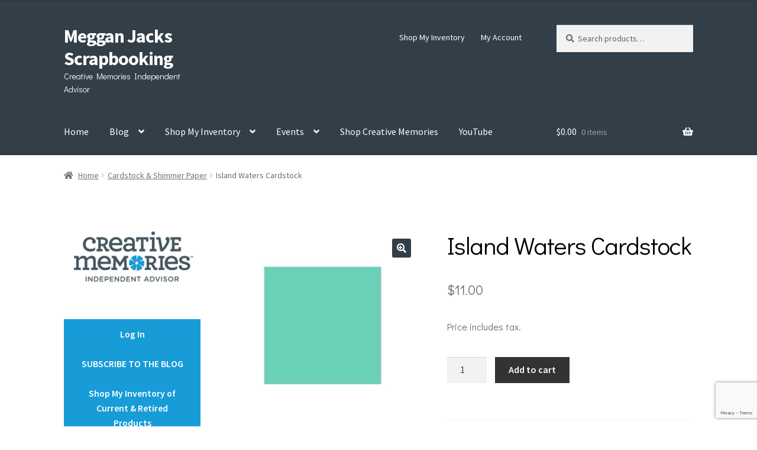

--- FILE ---
content_type: text/html; charset=utf-8
request_url: https://www.google.com/recaptcha/api2/anchor?ar=1&k=6LeqokwsAAAAAJIcMutkQg6j2LklcOZIs9r3mKp-&co=aHR0cHM6Ly9tZWdnYW5qYWNrcy5jb206NDQz&hl=en&v=PoyoqOPhxBO7pBk68S4YbpHZ&size=invisible&anchor-ms=20000&execute-ms=30000&cb=8cq3iyj5q7t2
body_size: 48678
content:
<!DOCTYPE HTML><html dir="ltr" lang="en"><head><meta http-equiv="Content-Type" content="text/html; charset=UTF-8">
<meta http-equiv="X-UA-Compatible" content="IE=edge">
<title>reCAPTCHA</title>
<style type="text/css">
/* cyrillic-ext */
@font-face {
  font-family: 'Roboto';
  font-style: normal;
  font-weight: 400;
  font-stretch: 100%;
  src: url(//fonts.gstatic.com/s/roboto/v48/KFO7CnqEu92Fr1ME7kSn66aGLdTylUAMa3GUBHMdazTgWw.woff2) format('woff2');
  unicode-range: U+0460-052F, U+1C80-1C8A, U+20B4, U+2DE0-2DFF, U+A640-A69F, U+FE2E-FE2F;
}
/* cyrillic */
@font-face {
  font-family: 'Roboto';
  font-style: normal;
  font-weight: 400;
  font-stretch: 100%;
  src: url(//fonts.gstatic.com/s/roboto/v48/KFO7CnqEu92Fr1ME7kSn66aGLdTylUAMa3iUBHMdazTgWw.woff2) format('woff2');
  unicode-range: U+0301, U+0400-045F, U+0490-0491, U+04B0-04B1, U+2116;
}
/* greek-ext */
@font-face {
  font-family: 'Roboto';
  font-style: normal;
  font-weight: 400;
  font-stretch: 100%;
  src: url(//fonts.gstatic.com/s/roboto/v48/KFO7CnqEu92Fr1ME7kSn66aGLdTylUAMa3CUBHMdazTgWw.woff2) format('woff2');
  unicode-range: U+1F00-1FFF;
}
/* greek */
@font-face {
  font-family: 'Roboto';
  font-style: normal;
  font-weight: 400;
  font-stretch: 100%;
  src: url(//fonts.gstatic.com/s/roboto/v48/KFO7CnqEu92Fr1ME7kSn66aGLdTylUAMa3-UBHMdazTgWw.woff2) format('woff2');
  unicode-range: U+0370-0377, U+037A-037F, U+0384-038A, U+038C, U+038E-03A1, U+03A3-03FF;
}
/* math */
@font-face {
  font-family: 'Roboto';
  font-style: normal;
  font-weight: 400;
  font-stretch: 100%;
  src: url(//fonts.gstatic.com/s/roboto/v48/KFO7CnqEu92Fr1ME7kSn66aGLdTylUAMawCUBHMdazTgWw.woff2) format('woff2');
  unicode-range: U+0302-0303, U+0305, U+0307-0308, U+0310, U+0312, U+0315, U+031A, U+0326-0327, U+032C, U+032F-0330, U+0332-0333, U+0338, U+033A, U+0346, U+034D, U+0391-03A1, U+03A3-03A9, U+03B1-03C9, U+03D1, U+03D5-03D6, U+03F0-03F1, U+03F4-03F5, U+2016-2017, U+2034-2038, U+203C, U+2040, U+2043, U+2047, U+2050, U+2057, U+205F, U+2070-2071, U+2074-208E, U+2090-209C, U+20D0-20DC, U+20E1, U+20E5-20EF, U+2100-2112, U+2114-2115, U+2117-2121, U+2123-214F, U+2190, U+2192, U+2194-21AE, U+21B0-21E5, U+21F1-21F2, U+21F4-2211, U+2213-2214, U+2216-22FF, U+2308-230B, U+2310, U+2319, U+231C-2321, U+2336-237A, U+237C, U+2395, U+239B-23B7, U+23D0, U+23DC-23E1, U+2474-2475, U+25AF, U+25B3, U+25B7, U+25BD, U+25C1, U+25CA, U+25CC, U+25FB, U+266D-266F, U+27C0-27FF, U+2900-2AFF, U+2B0E-2B11, U+2B30-2B4C, U+2BFE, U+3030, U+FF5B, U+FF5D, U+1D400-1D7FF, U+1EE00-1EEFF;
}
/* symbols */
@font-face {
  font-family: 'Roboto';
  font-style: normal;
  font-weight: 400;
  font-stretch: 100%;
  src: url(//fonts.gstatic.com/s/roboto/v48/KFO7CnqEu92Fr1ME7kSn66aGLdTylUAMaxKUBHMdazTgWw.woff2) format('woff2');
  unicode-range: U+0001-000C, U+000E-001F, U+007F-009F, U+20DD-20E0, U+20E2-20E4, U+2150-218F, U+2190, U+2192, U+2194-2199, U+21AF, U+21E6-21F0, U+21F3, U+2218-2219, U+2299, U+22C4-22C6, U+2300-243F, U+2440-244A, U+2460-24FF, U+25A0-27BF, U+2800-28FF, U+2921-2922, U+2981, U+29BF, U+29EB, U+2B00-2BFF, U+4DC0-4DFF, U+FFF9-FFFB, U+10140-1018E, U+10190-1019C, U+101A0, U+101D0-101FD, U+102E0-102FB, U+10E60-10E7E, U+1D2C0-1D2D3, U+1D2E0-1D37F, U+1F000-1F0FF, U+1F100-1F1AD, U+1F1E6-1F1FF, U+1F30D-1F30F, U+1F315, U+1F31C, U+1F31E, U+1F320-1F32C, U+1F336, U+1F378, U+1F37D, U+1F382, U+1F393-1F39F, U+1F3A7-1F3A8, U+1F3AC-1F3AF, U+1F3C2, U+1F3C4-1F3C6, U+1F3CA-1F3CE, U+1F3D4-1F3E0, U+1F3ED, U+1F3F1-1F3F3, U+1F3F5-1F3F7, U+1F408, U+1F415, U+1F41F, U+1F426, U+1F43F, U+1F441-1F442, U+1F444, U+1F446-1F449, U+1F44C-1F44E, U+1F453, U+1F46A, U+1F47D, U+1F4A3, U+1F4B0, U+1F4B3, U+1F4B9, U+1F4BB, U+1F4BF, U+1F4C8-1F4CB, U+1F4D6, U+1F4DA, U+1F4DF, U+1F4E3-1F4E6, U+1F4EA-1F4ED, U+1F4F7, U+1F4F9-1F4FB, U+1F4FD-1F4FE, U+1F503, U+1F507-1F50B, U+1F50D, U+1F512-1F513, U+1F53E-1F54A, U+1F54F-1F5FA, U+1F610, U+1F650-1F67F, U+1F687, U+1F68D, U+1F691, U+1F694, U+1F698, U+1F6AD, U+1F6B2, U+1F6B9-1F6BA, U+1F6BC, U+1F6C6-1F6CF, U+1F6D3-1F6D7, U+1F6E0-1F6EA, U+1F6F0-1F6F3, U+1F6F7-1F6FC, U+1F700-1F7FF, U+1F800-1F80B, U+1F810-1F847, U+1F850-1F859, U+1F860-1F887, U+1F890-1F8AD, U+1F8B0-1F8BB, U+1F8C0-1F8C1, U+1F900-1F90B, U+1F93B, U+1F946, U+1F984, U+1F996, U+1F9E9, U+1FA00-1FA6F, U+1FA70-1FA7C, U+1FA80-1FA89, U+1FA8F-1FAC6, U+1FACE-1FADC, U+1FADF-1FAE9, U+1FAF0-1FAF8, U+1FB00-1FBFF;
}
/* vietnamese */
@font-face {
  font-family: 'Roboto';
  font-style: normal;
  font-weight: 400;
  font-stretch: 100%;
  src: url(//fonts.gstatic.com/s/roboto/v48/KFO7CnqEu92Fr1ME7kSn66aGLdTylUAMa3OUBHMdazTgWw.woff2) format('woff2');
  unicode-range: U+0102-0103, U+0110-0111, U+0128-0129, U+0168-0169, U+01A0-01A1, U+01AF-01B0, U+0300-0301, U+0303-0304, U+0308-0309, U+0323, U+0329, U+1EA0-1EF9, U+20AB;
}
/* latin-ext */
@font-face {
  font-family: 'Roboto';
  font-style: normal;
  font-weight: 400;
  font-stretch: 100%;
  src: url(//fonts.gstatic.com/s/roboto/v48/KFO7CnqEu92Fr1ME7kSn66aGLdTylUAMa3KUBHMdazTgWw.woff2) format('woff2');
  unicode-range: U+0100-02BA, U+02BD-02C5, U+02C7-02CC, U+02CE-02D7, U+02DD-02FF, U+0304, U+0308, U+0329, U+1D00-1DBF, U+1E00-1E9F, U+1EF2-1EFF, U+2020, U+20A0-20AB, U+20AD-20C0, U+2113, U+2C60-2C7F, U+A720-A7FF;
}
/* latin */
@font-face {
  font-family: 'Roboto';
  font-style: normal;
  font-weight: 400;
  font-stretch: 100%;
  src: url(//fonts.gstatic.com/s/roboto/v48/KFO7CnqEu92Fr1ME7kSn66aGLdTylUAMa3yUBHMdazQ.woff2) format('woff2');
  unicode-range: U+0000-00FF, U+0131, U+0152-0153, U+02BB-02BC, U+02C6, U+02DA, U+02DC, U+0304, U+0308, U+0329, U+2000-206F, U+20AC, U+2122, U+2191, U+2193, U+2212, U+2215, U+FEFF, U+FFFD;
}
/* cyrillic-ext */
@font-face {
  font-family: 'Roboto';
  font-style: normal;
  font-weight: 500;
  font-stretch: 100%;
  src: url(//fonts.gstatic.com/s/roboto/v48/KFO7CnqEu92Fr1ME7kSn66aGLdTylUAMa3GUBHMdazTgWw.woff2) format('woff2');
  unicode-range: U+0460-052F, U+1C80-1C8A, U+20B4, U+2DE0-2DFF, U+A640-A69F, U+FE2E-FE2F;
}
/* cyrillic */
@font-face {
  font-family: 'Roboto';
  font-style: normal;
  font-weight: 500;
  font-stretch: 100%;
  src: url(//fonts.gstatic.com/s/roboto/v48/KFO7CnqEu92Fr1ME7kSn66aGLdTylUAMa3iUBHMdazTgWw.woff2) format('woff2');
  unicode-range: U+0301, U+0400-045F, U+0490-0491, U+04B0-04B1, U+2116;
}
/* greek-ext */
@font-face {
  font-family: 'Roboto';
  font-style: normal;
  font-weight: 500;
  font-stretch: 100%;
  src: url(//fonts.gstatic.com/s/roboto/v48/KFO7CnqEu92Fr1ME7kSn66aGLdTylUAMa3CUBHMdazTgWw.woff2) format('woff2');
  unicode-range: U+1F00-1FFF;
}
/* greek */
@font-face {
  font-family: 'Roboto';
  font-style: normal;
  font-weight: 500;
  font-stretch: 100%;
  src: url(//fonts.gstatic.com/s/roboto/v48/KFO7CnqEu92Fr1ME7kSn66aGLdTylUAMa3-UBHMdazTgWw.woff2) format('woff2');
  unicode-range: U+0370-0377, U+037A-037F, U+0384-038A, U+038C, U+038E-03A1, U+03A3-03FF;
}
/* math */
@font-face {
  font-family: 'Roboto';
  font-style: normal;
  font-weight: 500;
  font-stretch: 100%;
  src: url(//fonts.gstatic.com/s/roboto/v48/KFO7CnqEu92Fr1ME7kSn66aGLdTylUAMawCUBHMdazTgWw.woff2) format('woff2');
  unicode-range: U+0302-0303, U+0305, U+0307-0308, U+0310, U+0312, U+0315, U+031A, U+0326-0327, U+032C, U+032F-0330, U+0332-0333, U+0338, U+033A, U+0346, U+034D, U+0391-03A1, U+03A3-03A9, U+03B1-03C9, U+03D1, U+03D5-03D6, U+03F0-03F1, U+03F4-03F5, U+2016-2017, U+2034-2038, U+203C, U+2040, U+2043, U+2047, U+2050, U+2057, U+205F, U+2070-2071, U+2074-208E, U+2090-209C, U+20D0-20DC, U+20E1, U+20E5-20EF, U+2100-2112, U+2114-2115, U+2117-2121, U+2123-214F, U+2190, U+2192, U+2194-21AE, U+21B0-21E5, U+21F1-21F2, U+21F4-2211, U+2213-2214, U+2216-22FF, U+2308-230B, U+2310, U+2319, U+231C-2321, U+2336-237A, U+237C, U+2395, U+239B-23B7, U+23D0, U+23DC-23E1, U+2474-2475, U+25AF, U+25B3, U+25B7, U+25BD, U+25C1, U+25CA, U+25CC, U+25FB, U+266D-266F, U+27C0-27FF, U+2900-2AFF, U+2B0E-2B11, U+2B30-2B4C, U+2BFE, U+3030, U+FF5B, U+FF5D, U+1D400-1D7FF, U+1EE00-1EEFF;
}
/* symbols */
@font-face {
  font-family: 'Roboto';
  font-style: normal;
  font-weight: 500;
  font-stretch: 100%;
  src: url(//fonts.gstatic.com/s/roboto/v48/KFO7CnqEu92Fr1ME7kSn66aGLdTylUAMaxKUBHMdazTgWw.woff2) format('woff2');
  unicode-range: U+0001-000C, U+000E-001F, U+007F-009F, U+20DD-20E0, U+20E2-20E4, U+2150-218F, U+2190, U+2192, U+2194-2199, U+21AF, U+21E6-21F0, U+21F3, U+2218-2219, U+2299, U+22C4-22C6, U+2300-243F, U+2440-244A, U+2460-24FF, U+25A0-27BF, U+2800-28FF, U+2921-2922, U+2981, U+29BF, U+29EB, U+2B00-2BFF, U+4DC0-4DFF, U+FFF9-FFFB, U+10140-1018E, U+10190-1019C, U+101A0, U+101D0-101FD, U+102E0-102FB, U+10E60-10E7E, U+1D2C0-1D2D3, U+1D2E0-1D37F, U+1F000-1F0FF, U+1F100-1F1AD, U+1F1E6-1F1FF, U+1F30D-1F30F, U+1F315, U+1F31C, U+1F31E, U+1F320-1F32C, U+1F336, U+1F378, U+1F37D, U+1F382, U+1F393-1F39F, U+1F3A7-1F3A8, U+1F3AC-1F3AF, U+1F3C2, U+1F3C4-1F3C6, U+1F3CA-1F3CE, U+1F3D4-1F3E0, U+1F3ED, U+1F3F1-1F3F3, U+1F3F5-1F3F7, U+1F408, U+1F415, U+1F41F, U+1F426, U+1F43F, U+1F441-1F442, U+1F444, U+1F446-1F449, U+1F44C-1F44E, U+1F453, U+1F46A, U+1F47D, U+1F4A3, U+1F4B0, U+1F4B3, U+1F4B9, U+1F4BB, U+1F4BF, U+1F4C8-1F4CB, U+1F4D6, U+1F4DA, U+1F4DF, U+1F4E3-1F4E6, U+1F4EA-1F4ED, U+1F4F7, U+1F4F9-1F4FB, U+1F4FD-1F4FE, U+1F503, U+1F507-1F50B, U+1F50D, U+1F512-1F513, U+1F53E-1F54A, U+1F54F-1F5FA, U+1F610, U+1F650-1F67F, U+1F687, U+1F68D, U+1F691, U+1F694, U+1F698, U+1F6AD, U+1F6B2, U+1F6B9-1F6BA, U+1F6BC, U+1F6C6-1F6CF, U+1F6D3-1F6D7, U+1F6E0-1F6EA, U+1F6F0-1F6F3, U+1F6F7-1F6FC, U+1F700-1F7FF, U+1F800-1F80B, U+1F810-1F847, U+1F850-1F859, U+1F860-1F887, U+1F890-1F8AD, U+1F8B0-1F8BB, U+1F8C0-1F8C1, U+1F900-1F90B, U+1F93B, U+1F946, U+1F984, U+1F996, U+1F9E9, U+1FA00-1FA6F, U+1FA70-1FA7C, U+1FA80-1FA89, U+1FA8F-1FAC6, U+1FACE-1FADC, U+1FADF-1FAE9, U+1FAF0-1FAF8, U+1FB00-1FBFF;
}
/* vietnamese */
@font-face {
  font-family: 'Roboto';
  font-style: normal;
  font-weight: 500;
  font-stretch: 100%;
  src: url(//fonts.gstatic.com/s/roboto/v48/KFO7CnqEu92Fr1ME7kSn66aGLdTylUAMa3OUBHMdazTgWw.woff2) format('woff2');
  unicode-range: U+0102-0103, U+0110-0111, U+0128-0129, U+0168-0169, U+01A0-01A1, U+01AF-01B0, U+0300-0301, U+0303-0304, U+0308-0309, U+0323, U+0329, U+1EA0-1EF9, U+20AB;
}
/* latin-ext */
@font-face {
  font-family: 'Roboto';
  font-style: normal;
  font-weight: 500;
  font-stretch: 100%;
  src: url(//fonts.gstatic.com/s/roboto/v48/KFO7CnqEu92Fr1ME7kSn66aGLdTylUAMa3KUBHMdazTgWw.woff2) format('woff2');
  unicode-range: U+0100-02BA, U+02BD-02C5, U+02C7-02CC, U+02CE-02D7, U+02DD-02FF, U+0304, U+0308, U+0329, U+1D00-1DBF, U+1E00-1E9F, U+1EF2-1EFF, U+2020, U+20A0-20AB, U+20AD-20C0, U+2113, U+2C60-2C7F, U+A720-A7FF;
}
/* latin */
@font-face {
  font-family: 'Roboto';
  font-style: normal;
  font-weight: 500;
  font-stretch: 100%;
  src: url(//fonts.gstatic.com/s/roboto/v48/KFO7CnqEu92Fr1ME7kSn66aGLdTylUAMa3yUBHMdazQ.woff2) format('woff2');
  unicode-range: U+0000-00FF, U+0131, U+0152-0153, U+02BB-02BC, U+02C6, U+02DA, U+02DC, U+0304, U+0308, U+0329, U+2000-206F, U+20AC, U+2122, U+2191, U+2193, U+2212, U+2215, U+FEFF, U+FFFD;
}
/* cyrillic-ext */
@font-face {
  font-family: 'Roboto';
  font-style: normal;
  font-weight: 900;
  font-stretch: 100%;
  src: url(//fonts.gstatic.com/s/roboto/v48/KFO7CnqEu92Fr1ME7kSn66aGLdTylUAMa3GUBHMdazTgWw.woff2) format('woff2');
  unicode-range: U+0460-052F, U+1C80-1C8A, U+20B4, U+2DE0-2DFF, U+A640-A69F, U+FE2E-FE2F;
}
/* cyrillic */
@font-face {
  font-family: 'Roboto';
  font-style: normal;
  font-weight: 900;
  font-stretch: 100%;
  src: url(//fonts.gstatic.com/s/roboto/v48/KFO7CnqEu92Fr1ME7kSn66aGLdTylUAMa3iUBHMdazTgWw.woff2) format('woff2');
  unicode-range: U+0301, U+0400-045F, U+0490-0491, U+04B0-04B1, U+2116;
}
/* greek-ext */
@font-face {
  font-family: 'Roboto';
  font-style: normal;
  font-weight: 900;
  font-stretch: 100%;
  src: url(//fonts.gstatic.com/s/roboto/v48/KFO7CnqEu92Fr1ME7kSn66aGLdTylUAMa3CUBHMdazTgWw.woff2) format('woff2');
  unicode-range: U+1F00-1FFF;
}
/* greek */
@font-face {
  font-family: 'Roboto';
  font-style: normal;
  font-weight: 900;
  font-stretch: 100%;
  src: url(//fonts.gstatic.com/s/roboto/v48/KFO7CnqEu92Fr1ME7kSn66aGLdTylUAMa3-UBHMdazTgWw.woff2) format('woff2');
  unicode-range: U+0370-0377, U+037A-037F, U+0384-038A, U+038C, U+038E-03A1, U+03A3-03FF;
}
/* math */
@font-face {
  font-family: 'Roboto';
  font-style: normal;
  font-weight: 900;
  font-stretch: 100%;
  src: url(//fonts.gstatic.com/s/roboto/v48/KFO7CnqEu92Fr1ME7kSn66aGLdTylUAMawCUBHMdazTgWw.woff2) format('woff2');
  unicode-range: U+0302-0303, U+0305, U+0307-0308, U+0310, U+0312, U+0315, U+031A, U+0326-0327, U+032C, U+032F-0330, U+0332-0333, U+0338, U+033A, U+0346, U+034D, U+0391-03A1, U+03A3-03A9, U+03B1-03C9, U+03D1, U+03D5-03D6, U+03F0-03F1, U+03F4-03F5, U+2016-2017, U+2034-2038, U+203C, U+2040, U+2043, U+2047, U+2050, U+2057, U+205F, U+2070-2071, U+2074-208E, U+2090-209C, U+20D0-20DC, U+20E1, U+20E5-20EF, U+2100-2112, U+2114-2115, U+2117-2121, U+2123-214F, U+2190, U+2192, U+2194-21AE, U+21B0-21E5, U+21F1-21F2, U+21F4-2211, U+2213-2214, U+2216-22FF, U+2308-230B, U+2310, U+2319, U+231C-2321, U+2336-237A, U+237C, U+2395, U+239B-23B7, U+23D0, U+23DC-23E1, U+2474-2475, U+25AF, U+25B3, U+25B7, U+25BD, U+25C1, U+25CA, U+25CC, U+25FB, U+266D-266F, U+27C0-27FF, U+2900-2AFF, U+2B0E-2B11, U+2B30-2B4C, U+2BFE, U+3030, U+FF5B, U+FF5D, U+1D400-1D7FF, U+1EE00-1EEFF;
}
/* symbols */
@font-face {
  font-family: 'Roboto';
  font-style: normal;
  font-weight: 900;
  font-stretch: 100%;
  src: url(//fonts.gstatic.com/s/roboto/v48/KFO7CnqEu92Fr1ME7kSn66aGLdTylUAMaxKUBHMdazTgWw.woff2) format('woff2');
  unicode-range: U+0001-000C, U+000E-001F, U+007F-009F, U+20DD-20E0, U+20E2-20E4, U+2150-218F, U+2190, U+2192, U+2194-2199, U+21AF, U+21E6-21F0, U+21F3, U+2218-2219, U+2299, U+22C4-22C6, U+2300-243F, U+2440-244A, U+2460-24FF, U+25A0-27BF, U+2800-28FF, U+2921-2922, U+2981, U+29BF, U+29EB, U+2B00-2BFF, U+4DC0-4DFF, U+FFF9-FFFB, U+10140-1018E, U+10190-1019C, U+101A0, U+101D0-101FD, U+102E0-102FB, U+10E60-10E7E, U+1D2C0-1D2D3, U+1D2E0-1D37F, U+1F000-1F0FF, U+1F100-1F1AD, U+1F1E6-1F1FF, U+1F30D-1F30F, U+1F315, U+1F31C, U+1F31E, U+1F320-1F32C, U+1F336, U+1F378, U+1F37D, U+1F382, U+1F393-1F39F, U+1F3A7-1F3A8, U+1F3AC-1F3AF, U+1F3C2, U+1F3C4-1F3C6, U+1F3CA-1F3CE, U+1F3D4-1F3E0, U+1F3ED, U+1F3F1-1F3F3, U+1F3F5-1F3F7, U+1F408, U+1F415, U+1F41F, U+1F426, U+1F43F, U+1F441-1F442, U+1F444, U+1F446-1F449, U+1F44C-1F44E, U+1F453, U+1F46A, U+1F47D, U+1F4A3, U+1F4B0, U+1F4B3, U+1F4B9, U+1F4BB, U+1F4BF, U+1F4C8-1F4CB, U+1F4D6, U+1F4DA, U+1F4DF, U+1F4E3-1F4E6, U+1F4EA-1F4ED, U+1F4F7, U+1F4F9-1F4FB, U+1F4FD-1F4FE, U+1F503, U+1F507-1F50B, U+1F50D, U+1F512-1F513, U+1F53E-1F54A, U+1F54F-1F5FA, U+1F610, U+1F650-1F67F, U+1F687, U+1F68D, U+1F691, U+1F694, U+1F698, U+1F6AD, U+1F6B2, U+1F6B9-1F6BA, U+1F6BC, U+1F6C6-1F6CF, U+1F6D3-1F6D7, U+1F6E0-1F6EA, U+1F6F0-1F6F3, U+1F6F7-1F6FC, U+1F700-1F7FF, U+1F800-1F80B, U+1F810-1F847, U+1F850-1F859, U+1F860-1F887, U+1F890-1F8AD, U+1F8B0-1F8BB, U+1F8C0-1F8C1, U+1F900-1F90B, U+1F93B, U+1F946, U+1F984, U+1F996, U+1F9E9, U+1FA00-1FA6F, U+1FA70-1FA7C, U+1FA80-1FA89, U+1FA8F-1FAC6, U+1FACE-1FADC, U+1FADF-1FAE9, U+1FAF0-1FAF8, U+1FB00-1FBFF;
}
/* vietnamese */
@font-face {
  font-family: 'Roboto';
  font-style: normal;
  font-weight: 900;
  font-stretch: 100%;
  src: url(//fonts.gstatic.com/s/roboto/v48/KFO7CnqEu92Fr1ME7kSn66aGLdTylUAMa3OUBHMdazTgWw.woff2) format('woff2');
  unicode-range: U+0102-0103, U+0110-0111, U+0128-0129, U+0168-0169, U+01A0-01A1, U+01AF-01B0, U+0300-0301, U+0303-0304, U+0308-0309, U+0323, U+0329, U+1EA0-1EF9, U+20AB;
}
/* latin-ext */
@font-face {
  font-family: 'Roboto';
  font-style: normal;
  font-weight: 900;
  font-stretch: 100%;
  src: url(//fonts.gstatic.com/s/roboto/v48/KFO7CnqEu92Fr1ME7kSn66aGLdTylUAMa3KUBHMdazTgWw.woff2) format('woff2');
  unicode-range: U+0100-02BA, U+02BD-02C5, U+02C7-02CC, U+02CE-02D7, U+02DD-02FF, U+0304, U+0308, U+0329, U+1D00-1DBF, U+1E00-1E9F, U+1EF2-1EFF, U+2020, U+20A0-20AB, U+20AD-20C0, U+2113, U+2C60-2C7F, U+A720-A7FF;
}
/* latin */
@font-face {
  font-family: 'Roboto';
  font-style: normal;
  font-weight: 900;
  font-stretch: 100%;
  src: url(//fonts.gstatic.com/s/roboto/v48/KFO7CnqEu92Fr1ME7kSn66aGLdTylUAMa3yUBHMdazQ.woff2) format('woff2');
  unicode-range: U+0000-00FF, U+0131, U+0152-0153, U+02BB-02BC, U+02C6, U+02DA, U+02DC, U+0304, U+0308, U+0329, U+2000-206F, U+20AC, U+2122, U+2191, U+2193, U+2212, U+2215, U+FEFF, U+FFFD;
}

</style>
<link rel="stylesheet" type="text/css" href="https://www.gstatic.com/recaptcha/releases/PoyoqOPhxBO7pBk68S4YbpHZ/styles__ltr.css">
<script nonce="tAclAVR4bSa7RdkxoAR6PA" type="text/javascript">window['__recaptcha_api'] = 'https://www.google.com/recaptcha/api2/';</script>
<script type="text/javascript" src="https://www.gstatic.com/recaptcha/releases/PoyoqOPhxBO7pBk68S4YbpHZ/recaptcha__en.js" nonce="tAclAVR4bSa7RdkxoAR6PA">
      
    </script></head>
<body><div id="rc-anchor-alert" class="rc-anchor-alert"></div>
<input type="hidden" id="recaptcha-token" value="[base64]">
<script type="text/javascript" nonce="tAclAVR4bSa7RdkxoAR6PA">
      recaptcha.anchor.Main.init("[\x22ainput\x22,[\x22bgdata\x22,\x22\x22,\[base64]/[base64]/MjU1Ong/[base64]/[base64]/[base64]/[base64]/[base64]/[base64]/[base64]/[base64]/[base64]/[base64]/[base64]/[base64]/[base64]/[base64]/[base64]\\u003d\x22,\[base64]\\u003d\\u003d\x22,\x22MUHCkMKDw4TCp8OgwqYDKsKkWS/[base64]/Dl8O3w7EtZsOfw4DCplPDscOPIsKQdMOrwpvDkUfCosKmXsOdw4jDhhdfw4JvbMOUwp/Dn1ovwpMSwrjCjmLDrjwEw6fConfDkTkMDsKgHQPCuXtIEcKZH0kSGMKOK8KeVgfCrz/Dl8OTY3hGw7lSwq8HF8Kbw4PCtMKNR3/CkMObw5cow68lwoxSRRrCo8OTwr4XwoPDqTvCqRnCv8OvM8KVXz1seQhNw6TDgTgvw43DisKawprDpzFhN0fChcODG8KGwoVQRWo/TcKkOsOBADlvbVzDo8O3SXRgwoJMwqE6FcKrw7jDqsOvH8O2w5oCQsO+wrzCrVnDoA5vBmhIJ8OWw48Lw5J/Z00ew4LDj1fCnsO3FsOfVwLCusKmw58xw7MPdsOoBWzDhXjCiMOcwoFxVMK5dUMww4HCoMO/w6Fdw77Dj8KMScOjKT9PwoRKG21TwrdzwqTCngjDkTPCk8KtwrfDosKUSDLDnMKSbGFUw6jChigTwqwaejNOw67DjsOXw6TDmcKDYsKQwoPCl8OnUMOHacOwEcOrwp48RcObGMKPAcODHX/CvUXCtXbCsMOpPQfCqMKZe0/Du8OYLsKTR8K5MMOkwpLDjyXDuMOiwq0+DMKuRcO1B0oyQsO4w5HCjsKUw6AXwrvDtyfClsO4PjfDkcKKaUNswoTDh8KYwqogwprCgj7CvMOAw79Iwr/Co8K8P8Khw4Ehdn4hFX3Du8K7BcKCwoDCrmjDjcKywpvCo8K3wr7DsTUqEQTCjAbCsVkYCi97wrIja8K3CVlow7fCuBnDiFXCm8K3CsKawqIwesOPwpPCsGvDnzQOw4/[base64]/ChXTCqUkSwoTDkMOCw4XDkg/CgcOTwrfClcOkP8KMDsKDPsKqwr/DrsO7IcKTw5/Cj8OYwr8lRxzDrCTDlEBEw5BFJ8OnwoZeD8OGw6cZXsOJPsO6wrBWw4xKcSHCr8KZVx/[base64]/wrcHwoJUwr1cw4DCmW0sBMKVKcKyCjbDhTbCjCF+TCIVw5hiw7E2wpNuw7JAwpXCmcK9fcOkw7zCv0IPw60Sw4nDg351w40Zw63Cr8OYQCbCmyVeZsOOwoB9wokdw6DCrF/[base64]/Ch2Z6wo3ClXwJDsOLGsOLa3cjwpbDlRhgw5stPi0YMVAdEMKhTEoWw6c7w4/CgzUuUTLCuxTCnMKbUn4ww6JawoZeHcOPAUBYw5/DvcKnw4wZw73Dr1LDjMOHCBIWdTo/w4UVZMKVw5zDjT0Bw7bCjSIqUxnDpsOTw4HCjsOXwrY8woHDjg1Rwq7Cn8OuPcKJwrs7wofDriPDg8OIEBhDM8KjwqA7akAOw4gvG0IyAcOIP8OHw6fDncO1OhoVLRccAMKow69rwoJOLj3CuR4Kw6zDk1Ymw481w43CvG00d1/[base64]/[base64]/a8O8wo0QFjlLw7xyF0MUw7UwJcOswpHDuBLDn8KuwprCvCzCngnCo8OHQ8OpSMKrwoY+wotPM8OSwo5NZ8KPwr9sw63DjiXCuUZxaxfDin04CsKjwrDDlsKnf2/CtFROwoInw5wRwrzCjFEiU2/DocOjwqMBw7rDmcKOw5hta3ZhwpLDm8OhwpPDu8Kew7pLZsKOw5nDqsOzTsO7L8OGURhQA8O4w6XCpjwowoXDklliw41lw4DDgxpNccKtF8KQTcOrdcOJw5cnAsOBIg3Dt8OqKMKTw6sBNGHDh8Kgw6nDjDjDtXokaXVVI2gGwqnDjXjDlj3DssObD2TDvQbDs2/CsB3CkMKTwp4Nw4A+f2AVwrLCmnoYw7/[base64]/CsxbChsKtw7ISE1/[base64]/Dk8O1ehvCqSPCuMKtIcOPw4fCiErCpsOjVsOjIcOQW1xiw64tYsK8EsOdH8Kbw6zDqy/DpMOGwpUICMOGAGjDvml+wp0SaMOkBSVAYcOSwqpCcX/[base64]/[base64]/bTJcJ8KfGMOyDMKOHsKcwqIoOsO5fsO2LBvCksO9PR3DhDrDvMO/KsOmQUYJRcKEUlPCgsOMVcKmw4Aqc8K+c0LCiyEuS8KFw63DqQjDg8O/EQgLWB/DnGMMw5Vbd8Opw7DDkiorwrs8worCiBnCqAbCiVzDhsKtwp4UF8KBGsKbw45vwobDrT/DgMKPw6PDmcO3JMK5BcOoEz5uwrzCnn/CqkzDjlBcw7lfw7zCicKRwqxvEcKWd8Otw4vDmMKyQMKxwrLCr1vCi3vDvBrCp3cuw4ZRRcOVw5ZtVwoZwp3Dk3BZcQbDpT/CqsOrT0NIw53CtXrDoHIow5dYwojCk8O/wr1nfMOmB8KfQsO7w5ctwqrCrAYeIsOyRMKiw5fCg8KvwoHDu8KpUcKvw5PCs8Osw4PCtMKFw6ERwpMiTA4eBsKDwofDq8OyBk50Hn4Sw4NzICLCocORI8Oaw5/[base64]/W3vDu8KJwovCocOUwocLw6YdNgjDnWXDkGzDnMO3w4LDu3cXwrlDdjgpw5/DpDDCtAddH1DDkwNXw4nDsCjCv8KywrzDjWjCo8OCw4E5w5cKwqdtwp7Dv8Oxw4jCsAVhPzlVaUAJwqPDg8O4w7DChcKow7PDsHnCtBYxNShbD8K/BlLDrio4w43CkcKAK8OCwoNFHsKKwq/CqsKUwoo9wozDjsOFw5TDmMKfYMKJWjbCocKMw7jClj7CpRzDqcK1wrDDlGtQw6IQw4VBwrLDocK3YCJmcwDDpcKANijCkMKUw6PDgn4Qw7vDjgPDk8O6w6zCuEvCoS1rU3YAwrLDgmPCi2R6V8O/wpsFFzvDkzRRTcKZw6nDuVc7wq/CksOXZx/CuW/CrcKmTMOpWU/[base64]/JHHCpjXDmDrCksObwq/[base64]/DzBtXhdJwpDCkMO2wppUXcOlwp8Gw5kMw7TCscOYFwlsL1/CicO8w6HCjgbDgMOAV8O3KsOEXzrChMKmZcOVPMKnRkDDqSQ/M3TCssOdE8KNw4HDnMKeDMOww4pKw44zwr7CiShnYwPDnm7CsR5yEsO+ccKsUMOJKMK/[base64]/RAfCscKyFcKsCg16wqp3YX0/MxYVw7d9TUFjw4IAw4IHWsONw6k0TMO8wpHDjw9NRcKiw7zCk8OeSMOJOcO7cg3DkcKJwoIXw6lcwolURcOMw7Fuw5rCrMKcGcK7IRnCpcKwwrLCnsK5bsOHA8Oow6I+wrQgZ0EZwp/Dt8OfwrbDnxHDt8O9w5RUw6zDnEjCiDxfIMOnwqvDu3t/HGzDmHY5AsOxAsKeG8KWOQrDojVywoPCucOEOGPCjUQ1dsOFJMK5woFAam3DolBvwrfCqCd6wrPDpToifsKmYcOJGGzCl8O2wpDDqT/DuWwpB8OrwofDnsOwUWzCicKVKsOuw60gWQLDnHUfw6/DrnYow7Vpwq9ewoDCtsKjwofChQA4w5LDuhwOX8K7egs2U8OXCUdPwoYcw4oaCzfDmn/Cr8Ovw4Fpw5zDvsO1w5B4w4F/wq9YwpbCkcO0Y8O6BC1bCy7Cs8K4wrM3wo/[base64]/wp/Dv2YpwrYrw4fCthPCuS/CgBrDh8KtaMO9w6Vqwq5Ww6sEB8OOwqvCnHFYdcO7WjzDig7DrsKiblvDgmVYV252XMKVDB4Aw4kEw6HDrGhvw5vDpcOaw6zCnyp5IsK5wpfCkMOxwrFcwqgpJUwJbwzChATDmS/DgVrCnMKsHsK+wrvDsTbCtFgLw50/IcOvaknCvMKPwqHClcKhNcKVQRosw6pNwpIewr5aw4QiEsKwKxpkBiBWdcOwNFnCkMONw49jwrvDuCBIw4h5w7g0w4dwUVVGJG0cA8OPegXCkGfDhcOzBnxpwpXCisOww6E+w6vDik8GEhEVw77DjMKSGMOUCMOOw4ZoVUPCikzCmHVZwp52CMKkw7vDnMKmesKVan/[base64]/DgcO0PjxYYUZkwqzDnB/[base64]/DgkLDusOEdMKJw6k/w6/[base64]/w6tdCcO4JHE1wpHCosKfB0vClsOhw58rwq9YwppCel3DsyvDhkXDhwMAFARgEMKYK8Kcw7ILLATDosKQw6HCoMK8PmvDlHPCo8K2EcO3HiLCicK+w6Usw6F+wonDpW1NwpnCkw/CscKKwpFxSgFYwqklwqDDpsKSTzTDtG7CrMK5SsKfYkUPw7TDpTvCkXFcZsKkwr1IesOGJ1R2wptPTsK/WcOoc8OnNBYawoUkwqnDqcOWwprDhMKkwoxwwp/Cq8K4HMOfa8OjHXzDuEXDo3vCiWYjw5fDicOUw4wpwo7CicK8KsO2woR4w6/CusKCw53Cg8KhwrjDownCtSrDuFF8BsKkCMOUSANzwrFywoE8w73DjcKBWXrDtGZzSMK5GQDClCgsBMKCwqnDmMO+w5rCsMOAA0/DicKjw5BWw7TDiATCtyo5wqfDtmI0wrXCssOgecKLw5DDv8KAEz5hw43CrnYTDsOawp0gSsOpw5M+fyxCf8KTDsK5cHLCpw5nwr4Mw7HDqcKnwoQ5Z8OCw4PCk8OqwrTDt0rDn2oxwo7CkMKpw4DDn8OIa8OkwrApKWR8RcOdw6bDo3wGPEjCuMO0XShAwq/Dtk5swoFqcsKVPMKhXcOabzYHO8Ogw6jCm1M9w78hbcKKwpQoWVHCuMODwoDCnMOiYMOKdU/[base64]/wrJEw6fDnD5kbToAQDUbw694IcKAwpZlw6fDpsOrw6kXw5HDjmXCiMKjwrHDiDvCiyw8w64iCXvDsGccw4zDrAnCoAnCtsONwqzCr8KNAsK8woBOwoQQVH0xYENcw5VHw7vCiUDDgsOew5XCtsO/[base64]/M0wIV8OWdsKIw7oPw5A/IVVydMOhwrjCu8OuPsKpGT/Cu8KOPsKTwpXCtMOqw5sTwoDDo8OpwqERAzQkwpbDh8O4WCzDlMOBQ8KpwpFyWMOnfRZTbRjDqsKzWcKswobChcKQRkzCjWPDt27CsSBccMOVFcOjwrjDncKxwolowqpIYjo9PsOMwq9CDsOlelDDmcKMXRHDtBEiB0N4GA/Cp8KCwrt8ExjCtMORTUDDq1zCh8Kew7wmN8OzwqHDgMKoasOwRkPCjcKUw4AMwqHCmMOOw7bDnF/DgUs5w4lWwoYxw5fDmMK6wrXDlMOvcMKJCMOpw7tywrLDk8KowqVSwr/CkSVMYcKAL8KYNk7CkcKLTCDCusOSwpQaw6hUwpAGeMOSN8KYw7sXwojCvH3DiMO0wp3DjMO6SC8Cw6dTWsKRT8OMWMOAUcOMSQvCkQcjwp/DmsOowqLChHc7UsKlZRtoRMOPwr1mwpRBaFjDuxoAw6xxwpLDicKYw68jUMO9wovCmsOZEk3Ch8K7w7guw4pww5I+P8O3w5Y2w5YsASXDnE3CrMKzw7R+w5k0w5jDnMK5OcK9DDTDqMOsRcOGfDrDicK/UTPCpVJSc0DDoy/DkwpdHsKDP8KAwo/[base64]/[base64]/cMOnwpxhQ8KEXwkAwoHDvnXDvcKURMONw7E7eMKkRsOkw7cGw5I2wp7Dk8Kde33DvTzCiUMAwpDCjwjDrcO/[base64]/Crzkww7TDrynDkHNSw781HMKTw5bDjSfDocKow5kGwp7ComdZwq52BMOxZsKVG8OZZnPCkVgDKw1lJcODXxgaw6TDg0rDmsKQwoHChcKjbDMVw7l+w7JHenQpw4fDoDLDscKaGADDrSrCs2/[base64]/[base64]/Dj8KMw7vCrUzDhi3CqcKHOT9fIcOrw5h7w7LClcOewpU5wrBDw6MXasOXw6/Dq8KiH1fCnsOJwpRuw7TCjQ8Aw7jDv8KdIh4fYQzCshNOZMOjeUnDkMKowoLCsQHChMOcw47CuMK6wrIrc8KWR8OGHcKDwobDgVkswrRhwqPCtUUXCcKIR8KZfRDClEIdAMK3wo/DqsOTKAYoIHvCqmHCvF7CvXwwPcOHVcObeGjCqWPDliHDj1/Ds8OkaMOswo3CvcO5wohlPj/DosOfPsOtwqnCk8K2OMK9ZSJVemjDnMO9HcOXJUsww5x2w7PCuiQfwpbDjsKKw6ljw4IyCyMuKlxiwrxDwq/[base64]/wrMGVHrCu8OLw4rDlMKcCcOLYF7Dm8ObUQDCpWzDj8K1w5sYXsKzw77DmnLCucKLeAZeH8KLbcOxw7LDlMKkwqE2wq/DumxGw4DDh8Knw4lpRcOlaMKqQHTCl8O4DcK+woJaN0QCRsKOw5xlwr4iXMK/LcKew6HCuyXCqsKyEcOSbnHCq8OGQ8K6KsOiw7dMwp3CoMKMVxoERcOCLT1ew4tsw6hlRiQhQMO6QT92WMKAMQHCp1XCr8KGwqk1w5HCpcOYw5bChMKFJUBpw7RXWsKuACLCh8KewrlzZVRNwq/CgxDCqgMxKcOKwpNQwrhJXMKDTcO/wp/[base64]/ClMKnwptDw7pgwrnDmElScMKRKlgfwq16w7kcworCtxExM8Kew6xtwpLDmcOjw5DCkCM4FmbDosKSwqcAwqvChSNBf8O8DsKtw6RFw6wsYBLCo8OJwojDpTNVw7zDgR8/w4zCkEsAwqPCmndXwpk4LRTCgBnDg8KPwrfDn8K/w693woTDmsKhVgbCpsONLsOkw4lrwrlyw5vDiiNVwo0AwqvDmxZgw5bDv8OfwqJNaSDDllpSw4PChE/[base64]/w7Auw67DsF7DrMOlHMORDMOCwpDDjcKnR347w5AzZk9+X8KJw4LDpA7CjMOPwr4AWMKqDUFnw5jDpFjDhTDCtTnDk8O/woRcUsOkwrnDqcOuTsKNwr5iw6DCrSrDnsOZacK4wrkBwrdkS20+wp3DmMOYb0Jjwr9+wo/[base64]/wrPDg3jDqmIcw5RPE8OAIcKSwo/Dl15GUcO4wp/[base64]/OsO/w5AYw4XDo8OLwpLCm3fDtcO/CxgaHcOEdEFgcCUoXwDDsTlNw7TClmhQDcKAFcOew7LCk0jDoncbwpU5bcOIFCBSwpxhO37DvMKnw5JHw4xAKh7Dny8QS8KzwpBAOMOIJW/DqMKmwoDDsjfDncOGwql/w7h3R8OoW8KKw6zDl8KefBDCqMOgw43CrcOcHTjDtl/[base64]/SFfCqGkqwprCnCppIcKvEcO4dXjDiVnCjmQOesOmHsO6w43Cv2cww7jCgMK7w79pHwPDnkJYHTrDtAs0wpPDpX/CgGHDrTZUwpkKwpfCmH1cHHUMe8KOMGkxR8O0woIQwps0w5kCwpsEcSTDoxx3BcKcc8KSw6vCkcOGw5vClGgQUsO8w5wUUMOdKmU9HHgywp4Tw49vw6zDp8OwEsKFw5/DlcOFHRVTNQnDlcOPwpl1w6w9w6LChwnDncKSw5Ynw7/Crn7CkMOdFBo5CXzDgcOJcyoUw6zDpQ3ChsObw45BG2cKwp0SKsKke8OSw6wxwoQ5OcK0w5DCvMODHsKxwqM1PC/DrnltN8KfYwPDqCMAwpbChkoxw5dlOMK/Yk7CiiTDisOhPyvCqnp7w55UZsOlOsKNaAkEXE3CkVfCssKvSFLCpEvDimZ7F8O3w6EUw7DCgMKjeCxmGmMRGMOFw5/Dt8OKwqrDtVVmw6d0bmzCpMOgJFbDvMOFwqg/[base64]/DjMK9woURfcOow7DDlcOyw77CgMK4wpPCpTLCnxvDn8OYdRvCicOYXBHDlsKKwqPCkk/DrMKjPB/[base64]/[base64]/DlcKJCcKZJMK8w4TDgMOEw6nCgyDDr09jw5fDhiTCpGppw6HCpA5+wpzDqVdKwqXDtkLDvm7Dt8OWJsKpEsKxQcOow7o9wobDgAzCksO0w7kJw7JVFSEwwp0GOnZ1wrQYwpNXw7M2woHCksOoacKFwpfDmsKGNcOHJENWGMKJJR/DlmTDt2XDncKOGcOwFMO+wpMZw4/[base64]/[base64]/CusO6SGHDtcKzwodYw6cvcHvDpBkFwqPDmcKYw63CrcKJwrxBYlctAGcFUzbCtsOsWWhyw7jDjgXCoUsrwpQcwpEBwo/[base64]/[base64]/DrcOfGkLDnsKBw79OcsKed8Kswrl8GnHDkcKbw5XDlBXChsKCw5LCrFrDpMKwwrpyWH9TXwwkwp7CqMK1W23DkjcxbMO8w5liw7U/w5N/PTTCkcObRU7CtMKqGcO3w47DkT9sw6vCvmY4wqFvwonCnCvChMOVwqNiO8KwwpHDm8O3w5TCm8K/wqR7YALDmB0LRsOOwq7DpMK9w4fCmMOZw7DCt8KCBcO8anPCosO0wpIVNVhRFsKSJlvCgsKOw5HCuMO1aMOiwqrDjm7DlcKlwqPDh3p3w4/CnMK5EsO8NcOUfEF+GsKHfj41BnnCv3Zzw6gHfTl+VsO0w6/DsS7DrnDDoMK+JMO2bcKxwpvClMKDwqbCvS4Pw7BPw5IlSnENwojDu8OxG2gpcsO9woVCG8KHwpLCtTLDusKrE8KBWMKYTMKZecK/w4FFwpJUw48dw4IXwrRRWR7Dny/Cr0FFw6IBwo0AGg3Cv8KHwrjCusOWO2vDqQXDoMKnwpDCjitXw5bCmcK6OcK5RcObw7bDhWxOwpTCuhTCr8OVwpXCksKgKMKdPQF2w4TCsVNtwqszwodJLmNuSFjDhMODwqZpcjhZw4PCphfDmBzCkhA0GlJAPyAiwo0uw6fCjcOVwp/Cv8Kff8K/w7cKwqUnwp0kwqPCiMOlwqPDpsKZFsK2OWEdYGhwWcOUwppaw7kqw5Avw6XChWF8XGEJb8OaB8O2ZFbCpMKFeEJqw5LCucOVw7PDgWfDtU/DmcO0wonCusOGw4sPworCjMOWwpDCkFg0CMKtw7XCr8Ktwox3O8Onw5XDhsOWw4oCU8OQOg7DtEkCwoHDpMOGGBnCuDpEw6csSjRZKm7CtMOLHzUvw5A1wrguKmNgP1Bpw7XDssK/wq5pwpMmIkkeccK/Ojt8KcOxwprCjsK8XcOxfsOww7fDoMKoJMOdKsKgw4s2wo0+woLCjsKfw64/wpxCw6fDgMKRB8OaXcObdzPDkMKfw4w+FlfChsOeGX/[base64]/DvcKvwpvDm2HDtsKrw57Dj3Rzwpd3w58mwp7Cq8KgQcKaw5kxIsOUScKCaRfDhsK0wpMXw7XCoT/[base64]/CvUrDosOVOsKAVMK0TnRRw59BTiJze1J5wps3w5rDrsKnYcKuw5PDgBDCmMO3d8KMw7sDw6c7w6IQKUxQbi/DvhdMIcKiwp8WNTnDpMOIJ0dEw5hXdMOlGcOCaDQEw409J8Odw43CgMKPdxPClsOGC2ljw64kQSV/[base64]/wqHClsOBwpfDiMOcwofDrELCusKGw4d6w60yw4HDtk3CnDbCjz8Va8O2wpVuw63DkQ/DpG3Cnx4dJVrDsmHDrXosw74FWx7CvMOew5nDicOSwrRGA8OmIMOKIMOaXMK/[base64]/[base64]/[base64]/CsAbCklNwGHrDjMOgwrgPwpjCiHzCo8KkwrZ8w6tNBALDsixiwqvCnsKfDMKOw6B0wox7YcOldVoww5XCkSLCoMOYw4gJBEI3XmvCuXTCni4Lwr/DpzjClsOsb3TChsKMc1nCiMOELXdRw5vDlMO+woHDmMOCDn0ESMKHw6kUFl9ywrUBHMKbaMKmw54pJsKlHUIhXsOYZ8Kxw7nCucKAw6FqNcONPi3CqMOTHTTClMOuwqvCqm/CgsOuD1cBHMOxw7jDs241w6zCqMOcfMK3w4VANMKKS3LDvMKzw6bChx3Clkc6w5spPFp+wqnDuDxaw5QXw6XCvMKCwrTDqcOsTmAAwqNXw7p2H8KpRV/[base64]/DqcO3wrBlw7XCjE9CPMKFVcOZwoBtw7zDmsO/wpzCocK0w47CqcKsYEnCqQZATcKyN3BWVsO+O8K6wqbDq8OhSyzCr2zDvxjCnh9vwrpLw50/[base64]/[base64]/[base64]/[base64]/[base64]/asOWKjnDtGAjFcK5w414eAdqwrEEEMKgw602w4rDqsK6w7h2AcOPw7wlN8Khw7zDjMKKw5HDtS1vwrHCuS4nBcKdD8KWR8Khw410wrInw59kRF/[base64]/CiMKOw7fCgMKuVjs9wq/[base64]/[base64]/CjyjDi8Kiw74iw4DCssO8bSXCnMODwqgqcMORwr3DsMKEaQl+bCnDhywOw48ILcKge8OowoJww50hw7HCp8OIKsKew7ltwqvCjMOewp8Qw4LCm3TDr8OUC1FRwrDCqE5iGcK8eMO/[base64]/DlsK5EQ7ClUjCskBGIcOww7PDjT8vw5LClMKEewx6w4fDr8KaJMKmIzDCixzCkgsHwppSeADCrMOlw5IxY1HDtxrDpcOuLB/DlMK/Bj1BD8KvKz9mwqzChcOVQXgtw5dCSjo4w4wcICjDvcKjwr5RO8Okw77CrcOrFkzCpMOkw6/CqDfDusO4wpkRw40QZ17CqcKzK8OkXGnCqcOVPD/CjMKiwrcvXDk2w7MFNWJfTcOOw7hXwpXCqMOYw5NOdjrCqW8iwo5NwpAqw7cbwqQ1w7rCpMO6w7Bdf8KQP3zDgsK9wqhlw5rDsGLDssK/w5sgFzVXw43DmsOow5VtIW1bw5HCqSTCtcOjV8OZw5fDtn8Mw5ZBw74ewobCk8KWw7tASwvDiHbDjA3CmcOKcsKjwoIcw4XDm8OSYCPCgWHCn0fClVLCscOaUcK8KMKdfgzDpMKjw7bDmsOnFMKqw6rDiMOgUsKRQcK6JsOLwpl4ScOdFMOFw6/[base64]/[base64]/DisO3Em3CqcKhwo/CvmZKEMKaw7ldwrbDucKmUsK8XT/DhjTCjCrDtiUDNsKQdyTCvsKuwqlAw4QEcsKzwr3CvXPDmMK4MwHCkyU9BMKXccKHfEjDnRzDtljDqEFiUsK8wqTDoRJ/EyZ5Dh58dmVyw5RRKSDDuA/DmMKJw73ChGI0cXrDghkofynChcOHw7MmSsKsVVE8wodkXF5uw4PDpcOnw6PClAMIwpsuXzwBwqF5w4HCjWZRwoJCFsKdwp7DvsOmwr83w7pjBsOWwojDlcKKE8OEwq3DnFfDlQjCucOkwp/CmRkubzdMwpnDsAjDocKSPQTCryhGw5nDhwTCvAM9w6ZzwpzDscOQwps/wozClwPDksOHwqAYFzJswr8uLMOMw7rCgznCnXvCmxTDrcOFw4daw5TDmMKhwpbDridxV8KSw57DjMKMwoMBcEbDtsONw6UZQsKRw6DCh8O8w4LDm8Kmw6nDsy/[base64]/XcK8d8OPCMK0w6bDrFJoYcKzNcOGek3CllfDnU7DrVNMUEvDsxElw5DDi3/Cm2pbfcKMw4zDicOpw5bCjjtrL8O2Cx4ww45Cwq7DvlDCr8Kyw61ow5nDlcOnJcOPC8O4EsOmdcOvwo9UfsODGm8hdMKAw4vChcO9wqTCgcKnw53ChcOWHkhjBGHCj8OuC0AWdAAYeDEYw7TCrMKQTg7ClsKcODLCsQRTwpsywq/Ci8K8w7hZNMOYwrwBVzvCl8OUw6p+LR3DiXV/w6vCtcORw6HCpXHDtUbDmsKVwr0Aw7MDQCkuw7bCnFPCoMKrwoR/w4jCtcOcRMOywrlmw7JSwpzDn1PDhsOWJlnCkcOLw7bDpMKRR8Ksw5Y1w6kAdxcfLyMkFk3DtU45wqMLw7LDgsKMw4LDqMKhA8K3wqgQRMKrUsKew6jDhmkzGzjCrT7DtB3DncKzw73DnsO5w5Nbw7EQPzTDkQzCpX/CnjvDicOtw6MoDMK8woVOXcKvB8KwIcOlw5jDocK2w5EPw7EUw5TDvG0Rw5EhwobDvgx/fMKya8Oew7/DmMODWAQcwonDrTB2VB5rLCnDucKVV8KnYyBtbMONUsKNwoTDisODwozDusKIey/Cp8OXXcOIw6rDmsK4WXHDtEYfw7PDicKMTHPCtMOCwr/Dt37CssOxb8O6c8OzfMKaw4XCssK6JcORwrlaw6xeKcOAw6ZBw7M4fkxkwppHw5fCkMO4w6Z1wo7Cg8OTwrobw7DDn2TDgMO3wqjDoyI5fMKSw7TDoV5Cw55XaMOqwr0iB8KsAQVXw7AUSsO4CBs5w7tKw75XwrICZgJeTxPDicO2AV/DjwJxwrvDg8KcwrTCq2XDsWXDm8KAw4M7w6bCmGtsXcOAw7E8wobCoy/DlhbDqsK3w6zCmz/[base64]/w5TDj2LCm8K4GQzDjH/[base64]/CjsKBSsOvNwDDigEfw4MHw5U7PMOteMOfw7nCucKWw4YnQjN6XHXDpCHDjCDDhsO1w50bbsKgwqPDsGoFDHvDp1vDmcKWw6TCpC0aw67CkMOFPcOcKHwmw6/CvTIqwohXY8OHwq/Cv2vDvcK4wqdjR8O0w4PCtjTDgTDDpMOFJwxFwqwXE0sfQ8KCwpUUGSzCtMKQwod8w6DDlcK2KREmw6tnwonDmMOIaDpaa8OUH05iw7swwrDDoEouHsKMwr83LXNvAXddGUYSw6gkbMORKMOXWC7Cg8KJLHLDh0XDvcKKeMOjCHwKYMOpw7FCPMOyeR/CnMOcPMKCw65bwr02NFjDs8OfEsKvTF7CmsKuw60pw5Eow7vCkMOtw51bTE8cRsKqwq03NsO7wpM5w5lSw5BjGMK7UlnCrcOfZcK/ScO5aiLChcKQwpzDlMOZHWUfw7jCrwQTDVzCg1/[base64]/Cr19qwrxswqXDu8ODIsOkwobCvDIzwpRWalDDng7Dlx8aw5ImFD7DtHMiwr1Qw79VB8KFR3VVw6wdOMO3Nkw0w7drw4jCn0IOw7UIw79tw5/DjDBQKyFSPMKmYMOTLMK9U2ARUcOFwqbCrcOxw7Y7DsK2EMKCw5vDvsOIB8OEw5jDu3ImCsOHUjcTB8KYw5cpP1XCocKIwp5/EmZxwqkTTcOHwqVqXcOYwp/CrXV9b3U6w6wbw44ZPV9sQ8OwIsOBIjrDncOewr/CqkZNBsKHfXQvwrrDn8KbI8KnQsKkwoZdwqzCsSwowqk6LwvDrWEKw78pQFfCkcOVNxI6f3DDicOMdH7Cqh/[base64]/M3jCjMKZwr/Dk29Jw4pqDyXDqB89QsOqw4TDr2d8w68pel3DlsO+L0R/MGEWw4DDp8O0fXHCvjRbwoJ9w6LDjMKfHsKuccK/wrxcwrBKasKiwrDCgMKMcSDCtALDg04gwobCmx5kSsOkdjIJJUh1w5jDp8KVezdLBQvDt8KtwrRswonCmcOBf8KKXcKAwprDkQtPBnHDlQosw7E/w4bDmMOKchR7w6/CrUlQwrvCtsOkM8K2asKvBFl4w6DDrmzCm3jCvHF4RsK0w6hOfiwXw4FkYCzCpgIUesKvwq/[base64]/w55Aw5fDrMOTwp0AZ8O8N8OeJMORLmcrAF7Cj8KwHcKyw7bCvcKBw4HDsTxpwp3ClDshHAfDqlLDpADDp8OfXhjDlcKMPVFCw4rCkMKtw4QzWsKIw68Ow6UMwr8GIS1pccKCwqlNwo7CqlnDosKyJTTCpy/[base64]/[base64]/[base64]/wrkMeAbCq8KCw7LCu8KhwoJRLjLCkMKBw6jDu0J0I8KMw5rCnQhfwrlGCFM3w5wjBWjDiFM3w7FIBglzw4fCtXArwrprGcKpaTDDu3rCk8O5w7jDjcKdV8KWwokiwpnCnMKTwqtWd8O8w6/ClsK8RsKoUSvCjcORXgHDiE5qMMKUwp/DgcOMVcK/WsKcwpbDnkbDohbCtjfCpADDgcOGMTQFw71tw7bCv8K7JnPDh1LCkzkNwr3CiMKJPsKzwp8ew7FTwqvCh8KWfcKyDl7CvMKjw5HDhSPCu2LCs8KOw5BoDMOsSUpbbMKWMsKnNMKSbkAsRMOrwq4EQyXDlsKLeMK5w4gjwrdPcHF8wpxcw4/CicOjecKDwrlLwqzDscKIw5LCjmg9BcKowrnDhAzDtMOLw6FIw5pSwpXCisOMw6HCkzBXw6VgwoJgw5/CrAXCg1FFWVtcGcKQwrsoQMO5w5DCjG3Ds8O0w4NGY8O6dVzCu8KkLhYqQicXwqtmwrFdY07DgcOrekHDmsKKN1QEwpBrB8Ogw4DCkHbCrVTDihvDi8Kew5rChsK+SsODflnDl2dEw7hOb8Okw5Iww6JQPsODGBTCqsK6SsK8w5DCvMKLTEcFKMK/wrXDg2x0w5PCiUXCgcO9PcOeDTvDigHDonjCr8OidV3DkAxxwqQtGUh6IsObw7lKH8K7wrvCkG7Ck1XDlcKBw7/DpBcsw5fDrShpLsKOwqLDtG7CmwVww6bCqXMVwpfCgcKIa8OmfMKLw6LDkFgiTnfDviNcw6dydxg\\u003d\x22],null,[\x22conf\x22,null,\x226LeqokwsAAAAAJIcMutkQg6j2LklcOZIs9r3mKp-\x22,0,null,null,null,1,[21,125,63,73,95,87,41,43,42,83,102,105,109,121],[1017145,159],0,null,null,null,null,0,null,0,null,700,1,null,0,\[base64]/76lBhnEnQkZnOKMAhnM8xEZ\x22,0,1,null,null,1,null,0,0,null,null,null,0],\x22https://megganjacks.com:443\x22,null,[3,1,1],null,null,null,1,3600,[\x22https://www.google.com/intl/en/policies/privacy/\x22,\x22https://www.google.com/intl/en/policies/terms/\x22],\x22f5briWGZh3kTcyvs0JIQzZwyEo5pG3jmTRyKZGR+0OA\\u003d\x22,1,0,null,1,1769381540450,0,0,[91,189,113,33,3],null,[42,44,79],\x22RC-bCY4CmSs1lA5OA\x22,null,null,null,null,null,\x220dAFcWeA4Jr1cs1CyVMLf09GMcetyaH-YHBwVRupQn4WIrDmR4CkHvh9APKFmr_ysgBJusVjuQx-tqEmo9YqtqXTIrgaKXtzFpQg\x22,1769464340259]");
    </script></body></html>